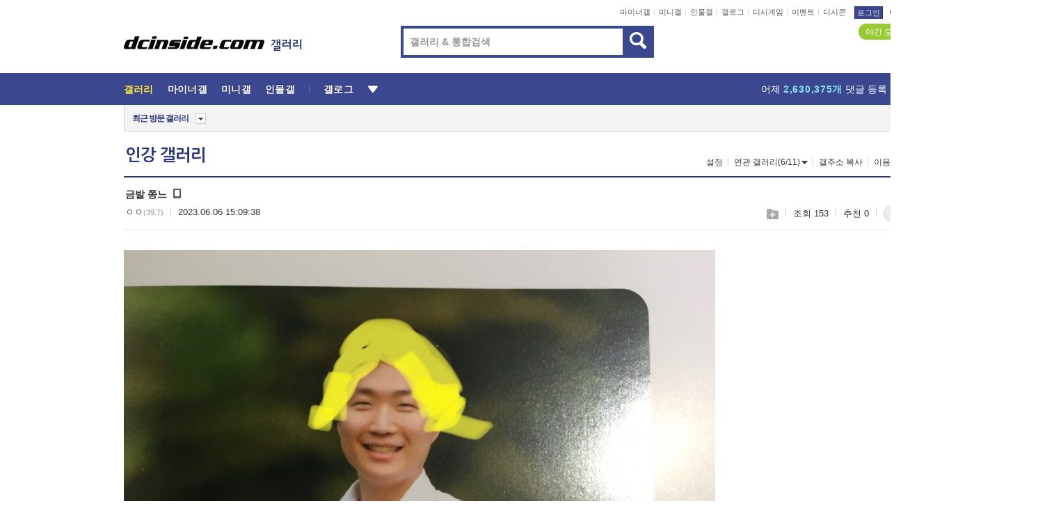

--- FILE ---
content_type: application/x-javascript;charset=utf-8
request_url: https://addc.dcinside.com/NetInsight/js/dcinside/pc/body@reply_exam
body_size: 583
content:
document.write('<a href="https://addc.dcinside.com:443/click/dcinside/pc/body@reply_exam?ads_id=23802&creative_id=98870&click_id=97164&content_series=&event=" target="_blank">'); document.writeln('<img src="https://nstatic.dcinside.com/ad/2026/banner/260127_lhs_tech1_640100.jpg" width="640" height="100" border="0"></a>')